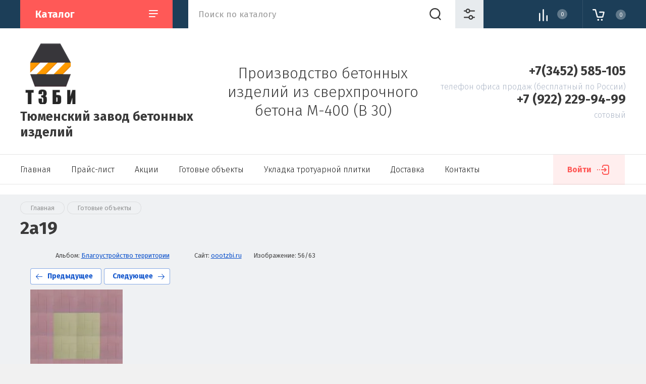

--- FILE ---
content_type: text/html; charset=utf-8
request_url: https://oootzbi.ru/gallery/photo/705024806
body_size: 10458
content:
		
	
	





	






<!doctype html>
<html lang="ru">

<head>
<meta charset="utf-8">
<meta name="robots" content="all"/>
<title>2а19</title>
<meta name="description" content="2а19">
<meta name="keywords" content="2а19">
<meta name="SKYPE_TOOLBAR" content="SKYPE_TOOLBAR_PARSER_COMPATIBLE">
<meta name="viewport" content="width=device-width, initial-scale=1.0, maximum-scale=1.0, user-scalable=no">
<meta name="format-detection" content="telephone=no">
<meta name='yandex-verification' content='5e07a5d70864d41c' />
<meta http-equiv="x-rim-auto-match" content="none">

<link rel="stylesheet" href="/g/libs/jqueryui/datepicker/css/jquery-ui.css">
<link rel="stylesheet" href="/g/libs/lightgallery/v1.2.19/lightgallery.css">


<link rel="stylesheet" href="/g/libs/remodal/css/remodal.css">
<link rel="stylesheet" href="/g/libs/remodal/css/remodal-default-theme.css">

<script src="/g/libs/jquery/1.10.2/jquery.min.js" charset="utf-8"></script>
<script src="/g/libs/jqueryui/datepicker/js/jquery-ui.min.js" charset="utf-8"></script>

<!-- Common js -->
	<link rel="stylesheet" href="/g/css/styles_articles_tpl.css">
<meta name="cmsmagazine" content="86368d8963b4f0f96b434aafa426cd49" />
<meta name="google-site-verification" content="HWOJbGT9VUpgnxxHXT8jKW-gOdlA1cXpcpoO3r6t0_s" />
<link rel="stylesheet" href="/g/libs/lightgallery-proxy-to-hs/lightgallery.proxy.to.hs.min.css" media="all" async>
<script src="/g/libs/lightgallery-proxy-to-hs/lightgallery.proxy.to.hs.stub.min.js"></script>
<script src="/g/libs/lightgallery-proxy-to-hs/lightgallery.proxy.to.hs.js" async></script>

            <!-- 46b9544ffa2e5e73c3c971fe2ede35a5 -->
            <script src='/shared/s3/js/lang/ru.js'></script>
            <script src='/shared/s3/js/common.min.js'></script>
        <link rel='stylesheet' type='text/css' href='/shared/s3/css/calendar.css' /><link rel="icon" href="/favicon.svg" type="image/svg+xml">

<!--s3_require-->
<link rel="stylesheet" href="/g/basestyle/1.0.1/gallery2/gallery2.css" type="text/css"/>
<link rel="stylesheet" href="/g/basestyle/1.0.1/user/user.css" type="text/css"/>
<link rel="stylesheet" href="/g/basestyle/1.0.1/gallery2/gallery2.blue.css" type="text/css"/>
<script type="text/javascript" src="/g/basestyle/1.0.1/gallery2/gallery2.js" async></script>
<link rel="stylesheet" href="/g/basestyle/1.0.1/user/user.blue.css" type="text/css"/>
<script type="text/javascript" src="/g/basestyle/1.0.1/user/user.js" async></script>
<!--/s3_require-->
<!-- Common js -->

			
		
		
		
			<link rel="stylesheet" type="text/css" href="/g/shop2v2/default/css/theme.less.css">		
			<script type="text/javascript" src="/g/printme.js"></script>
		<script type="text/javascript" src="/g/shop2v2/default/js/tpl.js"></script>
		<script type="text/javascript" src="/g/shop2v2/default/js/baron.min.js"></script>
		
			<script type="text/javascript" src="/g/shop2v2/default/js/shop2.2.js"></script>
		
	<script type="text/javascript">shop2.init({"productRefs": null,"apiHash": {"getSearchMatches":"a3c971eb6822dde325c7cbe3526e5ae6","getFolderCustomFields":"b7a993ece8412b546fde321cc29d846e","getProductListItem":"8a750e4c086cd555a4d908e447cfaae0","cartAddItem":"6bcf0db422ada9fff0c5a1d51a240312","cartRemoveItem":"5c000112f3f33e1a106d8ac0a639c6da","cartUpdate":"01b25e587d80ef486eed4ddad6f91c27","cartRemoveCoupon":"75c453eb40cf7932265359b55cb7f168","cartAddCoupon":"366fb3b48d9cc64eef271da38d1a75f4","deliveryCalc":"a4646e3f26e80f324158d8fed62aa601","printOrder":"048301b80d91d983a8665a1817f64485","cancelOrder":"cf7d314445ccb861b5bc5f0c88e2efab","cancelOrderNotify":"45a1cc3dd30b7cf06ba060a59e7ff6d9","repeatOrder":"2e16f502836913fab95827ab16a3e9e9","paymentMethods":"9ea46b0e83577d400a3124fbde3a9c9a","compare":"064815fc644d41eadb8126ebe42cfddc","getPromoProducts":"792cb4368fc0f4b263c1da990d01269a"},"hash": null,"verId": 251689,"mode": "photo","step": "","uri": "/magazin","IMAGES_DIR": "/d/","my": {"show_sections":false,"lazy_load_subpages":false,"price_fa_rouble":true,"buy_alias":"\u0412 \u043a\u043e\u0440\u0437\u0438\u043d\u0443","buy_mod":true,"buy_kind":true,"gr_site_menu_js":true,"gr_top_menu_new":true},"shop2_cart_order_payments": 1,"cf_margin_price_enabled": 0,"maps_yandex_key":"","maps_google_key":""});</script>
<style type="text/css">.product-item-thumb {width: 450px;}.product-item-thumb .product-image, .product-item-simple .product-image {height: 450px;width: 450px;}.product-item-thumb .product-amount .amount-title {width: 354px;}.product-item-thumb .product-price {width: 400px;}.shop2-product .product-side-l {width: 450px;}.shop2-product .product-image {height: 450px;width: 450px;}.shop2-product .product-thumbnails li {width: 140px;height: 140px;}</style>

<link href="https://fonts.googleapis.com/css?family=Fira+Sans:200,300,400,500,700,800&amp;subset=cyrillic,cyrillic-ext,latin-ext" rel="stylesheet">

<script src="/g/libs/jquery-match-height/0.7.2/jquery.matchHeight.min.js" charset="utf-8"></script>
<script src="/g/libs/jquery-formstyler/1.7.4/jquery.formstyler.min.js" charset="utf-8"></script>
<script src="/g/libs/nouislider/7.0.10/jquery.nouislider.all.min.js" charset="utf-8"></script>
<script src="/g/libs/jquery-responsive-tabs/1.5.1/jquery.responsivetabs.min.js"></script>
<script src="/g/libs/lightgallery/v1.2.19/lightgallery.js" charset="utf-8"></script>
<script src="/g/libs/jquery-bgdsize/jquery.bgdsize.js" charset="utf-8"></script>
<script src="/g/libs/jquery-slick/1.6.0/slick.min.js" charset="utf-8"></script>
<script src="/g/libs/remodal/js/remodal.js" charset="utf-8"></script>
<script src="/g/libs/flexmenu/1.4.2/flexmenu.min.js"></script>
<script src="/g/libs/jquery-columnizer/jquery.columnizer.min.js"></script>
<script src="/g/templates/shop2/2.79.2/js/animit.js"></script>
<script src="/g/templates/shop2/2.79.2/js/waslide.js"></script>

<script src="/g/templates/shop2/2.97.2/construction/js/s3.form.js" charset="utf-8"></script>

<link rel="stylesheet" href="/t/v692/images/css/content_style.scss.css">
<!-- Theme styles -->

	
		    <link rel="stylesheet" href="/g/templates/shop2/2.97.2/construction/css/themes/theme0/theme.scss.css">
	
<!-- Theme styles -->

<!-- Main js -->

	<script src="/g/templates/shop2/2.97.2/construction/js/shop_main.js" charset="utf-8"></script>

<!-- Main js -->
<link rel="stylesheet" href="/t/v692/images/css/s_style.scss.css">
<link rel="stylesheet" href="/g/templates/shop2/2.97.2/construction/css/global_styles.css">


<script src='/t/v692/images/js/local_scripts.js'></script>
</head><body class="site">
	
	<div class="mobile-nav">
		<div class="mobile-nav__inner">
			<span class="close-button"><span>Закрыть</span></span>
			<div class="mobile-nav__title">Каталог</div>
			<div class="mobile-nav__folders"></div>
			<div class="mobile-nav__menu"></div>
		</div>
	</div>

	<div class="site__wrapper remodal-bg">

		<header role="banner" class="site-header">
			<div class="site-header__fixed-bg"></div>
			<div class="site-header__nav">
				<div class="site-nav">
					
										
	        
    
    
    <ul class="site-nav__menu menu-default menu_nav_js ">
        
    								
									
                            
		                        
                     	    		    		            
                            <li  class="">
                    <a  href="/magazin" >Главная</a>
                        
                
    								
									
                            
		                                                </li>
                                                            
                     	    		    		            
                            <li  class="">
                    <a  href="/prays-list" >Прайс-лист</a>
                        
                
    								
									
                            
		                                                </li>
                                                            
                     	    		    		            
                            <li  class="">
                    <a  href="/aktsii" >Акции</a>
                        
                
    								
									
                            
		                                                </li>
                                                            
                     	    		    		            
                            <li  class=" opened active">
                    <a  href="/gallery" >Готовые объекты</a>
                        
                
    	    						
									
                            
		                                                </li>
                                                            
                     	    		    		            
                            <li  class=" has">
                    <a  href="/ukladka-trotuarnoy-plitki" >Укладка тротуарной плитки</a>
                        
                
    								
									
                            
		                                                <ul class="level-2">
                                        
                     	    		    		            
                            <li class="  ">
                    <a href="/informaciya-po-ukladke" >Информация по укладке</a>
                        
                
    								
									
                            
		                                                </li>
                                            </ul></li>
                                                            
                     	    		    		            
                            <li  class="">
                    <a  href="/dostavka" >Доставка</a>
                        
                
    								
									
                            
		                                                </li>
                                                            
                     	    		    		            
                            <li  class="">
                    <a  href="/address" >Контакты</a>
                        
                </li></ul>
    										
					<a class="site-nav__login" href="#login-form">Войти</a>
				</div>
			</div>
			<div class="site-header__top">
				<div class="site-header__top_inner">
					<div class="site-header__intro">
													<div class="site-header__logo">
																								<a href="https://oootzbi.ru">									<img src="/thumb/2/SCA6x8rRsnXrHfZK6tvftQ/120c120/d/st_logo.png" alt="logo" />
								</a>							</div>
																			<div class="site-header__name">
								<a href="https://oootzbi.ru">Тюменский завод бетонных изделий</a>							</div>
											</div>
											<div class="site-header__desc">
							Производство бетонных изделий из сверхпрочного бетона М-400 (В 30)
						</div>
																<div class="site-header__contacts">
							<a class="site-header__contacts-btn" href="#contacts">&nbsp;</a>
							<div class="header-phones">
																<div class="header-phones__item">
																			<div class="header-phones__phone">
											<div>
												<a href="tel:+7(3452) 585-105">+7(3452) 585-105</a>
											</div>
										</div>
																												<div class="header-phones__desc">телефон офиса продаж (бесплатный по России)</div>
																	</div>
																<div class="header-phones__item">
																			<div class="header-phones__phone">
											<div>
												<a href="tel:+7 (922) 229-94-99">+7 (922) 229-94-99</a>
											</div>
										</div>
																												<div class="header-phones__desc">сотовый</div>
																	</div>
															</div>
						</div>
									</div>
			</div>
			<div class="site-header__bottom">
				<div class="site-header__bottom_wrap">
					<div class="site-header__bottom_inner">
						<div class="site-header__bottom_left">
							<a href="#folders" class="catalog-btn">
								Каталог							</a>
							<span class="catalog-btn-mobile">&nbsp;</span>
						</div>
						<div class="site-header__bottom_mid">
							<nav class="site-search">
								<form action="/search" method="get">
									<input name="search" type="text" class="site-search__text" placeholder="Поиск по каталогу" />					
									<button class="site-search__btn">&nbsp;</button>
									<a href="#search-form" class="site-search__popup">&nbsp;</a>
								<re-captcha data-captcha="recaptcha"
     data-name="captcha"
     data-sitekey="6LddAuIZAAAAAAuuCT_s37EF11beyoreUVbJlVZM"
     data-lang="ru"
     data-rsize="invisible"
     data-type="image"
     data-theme="light"></re-captcha></form>
							</nav>
						</div>
						<div class="site-header__bottom_right">
							<a class="panel-cabinet" href="#login-form">Войти</a>
							<a href="/magazin/compare" class="shop-compare">
								<span>0</span>
							</a>
							<a class="panel-contacts-btn" href="#contacts"></a>
							<a href="#cart-popup" class="shop-cart not_active"><span>0</span></a>
						</div>
					</div>
				</div>
			</div>
		</header> <!-- .site-header -->

		<div class="site-container">
						
						
						
			
						
						
						
			
			
							<main role="main" class="site-main">
					<div class="site-main__inner">
					<div itemscope="" itemtype="http://schema.org/BreadcrumbList" class="site-path"><span itemscope="" itemprop="itemListElement" itemtype="http://schema.org/ListItem"><a itemprop="item" href="/"><span itemprop="name"><span>Главная</span></span><meta itemprop="position" content="1"></a></span> <span itemscope="" itemprop="itemListElement" itemtype="http://schema.org/ListItem"><a itemprop="item" href="/gallery"><span itemprop="name"><span>Готовые объекты</span></span><meta itemprop="position" content="2"></a></span></div>					
											<h1>2а19</h1>
						
														
	<script>
		$(document).ready(function() {
			var h1 = $('h1').text();
			$('.form-gal-name').val(h1);
		});
	</script>
	
	<div class="g-photo-bl">	<div class="g-page g-page-gallery2  g-page-gallery2--photo">

		
		
			<div class="gr-photo-wr"> <div class="g-panel g-panel--fill g-panel--no-rounded g-panel--fixed-top">
	<div class="g-gallery2-info ">
					<div class="g-gallery2-info__item">
				<div class="g-gallery2-info__item-label">Альбом:</div>
				<a href="/gallery?mode=album&album_id=243329501" class="g-gallery2-info__item-value">Благоустройство территории</a>
			</div>
				<div class="g-gallery2-info__item">
			<div class="g-gallery2-info__item-label">Сайт:</div>
			<a href="https://oootzbi.ru" class="g-gallery2-info__item-value">oootzbi.ru</a>

			<div class="g-gallery2-info__item-label">Изображение: 56/63</div>
		</div>
	</div>
</div>			</div>

			
										
										
			
			
			<a href="/gallery/photo/705024606" class="g-button g-button--invert g-button--arr-left">Предыдущее</a>
			<a href="/gallery/photo/705025006" class="g-button g-button--invert g-button--arr-right">Следующее</a>

			
			<div class="g-gallery2-preview ">
	<img src="/thumb/2/g4fBZ_fCqvGoYGl8riWDRw/800r600/d/2a19.jpg">
</div>

			
			<a href="/gallery/photo/705024606" class="g-gallery2-thumb g-gallery2-thumb--prev">
	<span class="g-gallery2-thumb__image"><img src="/thumb/2/dxpUc8VM_z-IfjiLTbsgbw/160r150/d/2a22.jpg"></span>
	<span class="g-link g-link--arr-left">Предыдущее</span>
</a>
			
			<a href="/gallery/photo/705025006" class="g-gallery2-thumb g-gallery2-thumb--next">
	<span class="g-gallery2-thumb__image"><img src="/thumb/2/Cmxe9f94ChAaTJIJTC_yDQ/160r150/d/3a1.jpg"></span>
	<span class="g-link g-link--arr-right">Следующее</span>
</a>
			
			<div class="g-line"><a href="/gallery?mode=album&album_id=243329501" class="g-button g-button--invert">Вернуться в галерею</a></div>

		
			</div>
</div>
	<div class="form_gallery"><div class="tpl-anketa" data-api-url="/-/x-api/v1/public/?method=form/postform&param[form_id]=26814101" data-api-type="form">
	<div class="title">Форма-карточка фотогалереи</div>			<form method="post" action="/gallery">
		<input type="hidden" name="params[placeholdered_fields]" value="" />
		<input type="hidden" name="form_id" value="26814101">
		<input type="hidden" name="tpl" value="db:form.minimal.tpl">
									        <div class="tpl-field type-text">
	          <div class="field-title">Наименование товара:</div>	          	          <div class="field-value">
	          		            	<input type="text" size="30" maxlength="100" value="" name="d[0]" class="form-gal-name" />
	            	            	          </div>
	        </div>
	        						        <div class="tpl-field type-text">
	          <div class="field-title">Ваше имя:</div>	          	          <div class="field-value">
	          		            	<input type="text" size="30" maxlength="300" value="" name="d[1]"  />
	            	            	          </div>
	        </div>
	        						        <div class="tpl-field type-text field-required">
	          <div class="field-title">Ваш номер телефона или e-mail: <span class="field-required-mark">*</span></div>	          	          <div class="field-value">
	          		            	<input type="text" size="30" maxlength="300" value="" name="d[2]"  />
	            	            	          </div>
	        </div>
	        						        <div class="tpl-field type-textarea">
	          <div class="field-title">Ваше сообщение:</div>	          	          <div class="field-value">
	          		            	<textarea cols="50" rows="7" name="d[3]"></textarea>
	            	            	          </div>
	        </div>
	        		
		
		<div class="tpl-field tpl-field-button">
			<button type="submit" class="tpl-form-button">Отправить</button>
		</div>

		<re-captcha data-captcha="recaptcha"
     data-name="captcha"
     data-sitekey="6LddAuIZAAAAAAuuCT_s37EF11beyoreUVbJlVZM"
     data-lang="ru"
     data-rsize="invisible"
     data-type="image"
     data-theme="light"></re-captcha></form>
					</div>
</div>
		
						
					</div>
				</main> <!-- .site-main -->
			
		</div>

		<footer role="contentinfo" class="site-footer">
			
			<div class="site-footer__top">
				<div class="site-footer__top_in">
					
					
											<div class="footer-form">
							<div class="footer-form__inner">
								<div class="footer-form__left">
									<div class="footer-form__title">Подпишитесь!</div>
									<div class="footer-form__desc">Будьте в курсе акций и новинок нашего магазина!</div>
								</div>
								<div class="footer-form__right">
									<div class="tpl-anketa" data-api-url="/-/x-api/v1/public/?method=form/postform&param[form_id]=26815301&param[tpl]=global:form-minimal.2.2.97.tpl" data-api-type="form">
		<div class="tpl-anketa-title">Подписка на рассылку</div>		<form method="post" action="/gallery" data-s3-anketa-id="26815301">
		<input type="hidden" name="form_id" value="26815301">
		<input type="hidden" name="tpl" value="global:form-minimal.2.2.97.tpl">
		<input type="hidden" name="placeholdered_fields" value="1">
		<div class="form-fields one_field">
											        <div class="tpl-field type-email field-required">
		          		          <div class="field-value">
		          			            			            	<input required  data-validator="email" type="email" size="30" maxlength="100" value="" name="d[0]" placeholder="E-mail *" />
		            		            		          </div>
		        </div>
		        									        <div class="tpl-field type-checkbox field-required">
		          		          <div class="field-value">
		          													<ul>
															<li>
									<input required id="26815301-checkbox1" type="checkbox" value="Да" name="d[1]" />
									<label for="26815301-checkbox1">Я согласен(на) на обработку моих персональных данных. <a href="/users/agreement" target="_blank">Подробнее</a></label>
									</li>
													</ul>
							            		          </div>
		        </div>
		        						
										
			<div class="tpl-field tpl-field-button">
				<button type="submit" class="tpl-form-button"><span>Подписаться</span></button>
			</div>
			
				</div>
	<re-captcha data-captcha="recaptcha"
     data-name="captcha"
     data-sitekey="6LddAuIZAAAAAAuuCT_s37EF11beyoreUVbJlVZM"
     data-lang="ru"
     data-rsize="invisible"
     data-type="image"
     data-theme="light"></re-captcha></form>
		
	</div>
								</div>
							</div>
						</div>
										

					<div class="footer-info">
						<div class="footer-info__nav">
															<ul class="menu-default footer-menu"><li><a href="/" >Главная</a></li><li><a href="/prays-list" >Прайс-лист</a></li><li><a href="/aktsii" >Акции</a></li></ul><ul class="menu-default footer-menu"><li class="opened active"><a href="/gallery" >Готовые объекты</a></li><li><a href="/ukladka-trotuarnoy-plitki" >Укладка тротуарной плитки</a><ul class="level-2"><li><a href="/informaciya-po-ukladke" >Информация по укладке</a></li></ul></li></ul><ul class="menu-default footer-menu"><li><a href="/dostavka" >Доставка</a></li><li><a href="/address" >Контакты</a></li></ul>														<div class="footer-intro">
																	<div class="footer-intro__name"><a href="/">Тюменский завод бетонных изделий</a></div>
																<div class="footer-intro__copy">
															            						            						            						            Copyright © 2009-2022
								</div>
							</div>
						</div>
						
						
													<div class="footer-info__contacts">
																	<div class="footer-info__contacts_title">Контакты</div>
																								
																	<div class="footer-phones">
																				<div class="footer-phones__item">
																							<div class="footer-phones__phone">
													<div><a href="tel:+7(3452) 585-105">+7(3452) 585-105</a></div>
												</div>
																																		<div class="footer-phones__desc">телефон офиса продаж (бесплатный по России)</div>
																					</div>
																				<div class="footer-phones__item">
																							<div class="footer-phones__phone">
													<div><a href="tel:+7 (922) 229-94-99">+7 (922) 229-94-99</a></div>
												</div>
																																		<div class="footer-phones__desc">сотовый</div>
																					</div>
																			</div>
																									<div class="footer-address">
										625000, г. Тюмень, ул. Щербакова 170
									</div>
									
									
							</div>
												
						
					</div>

				</div>
			</div>
			<div class="site-footer__bottom">
				<div class="site-footer__bottom_in">
					<div class="site-counters">
						<!-- Yandex.Metrika counter -->
<script type="text/javascript" >
   (function(m,e,t,r,i,k,a){m[i]=m[i]||function(){(m[i].a=m[i].a||[]).push(arguments)};
   m[i].l=1*new Date();
   for (var j = 0; j < document.scripts.length; j++) {if (document.scripts[j].src === r) { return; }}
   k=e.createElement(t),a=e.getElementsByTagName(t)[0],k.async=1,k.src=r,a.parentNode.insertBefore(k,a)})
   (window, document, "script", "https://mc.yandex.ru/metrika/tag.js", "ym");

   ym(97668778, "init", {
        clickmap:true,
        trackLinks:true,
        accurateTrackBounce:true,
        webvisor:true
   });
</script>
<noscript><div><img src="https://mc.yandex.ru/watch/97668778" style="position:absolute; left:-9999px;" alt="" /></div></noscript>
<!-- /Yandex.Metrika counter -->

<br><br>

<!--LiveInternet counter--><script type="text/javascript"><!--
document.write("<a href='https://www.liveinternet.ru/click' "+
"target=_blank><img src='//counter.yadro.ru/hit?t14.15;r"+
escape(document.referrer)+((typeof(screen)=="undefined")?"":
";s"+screen.width+"*"+screen.height+"*"+(screen.colorDepth?
screen.colorDepth:screen.pixelDepth))+";u"+escape(document.URL)+
";"+Math.random()+
"' alt='' title='LiveInternet: показано число просмотров за 24"+
" часа, посетителей за 24 часа и за сегодня' "+
"border='0' width='88' height='31'><\/a>")
//--></script><!--/LiveInternet-->



<!-- begin of Top100 code -->

<script id="top100Counter" type="text/javascript" src="https://counter.rambler.ru/top100.jcn?2759410"></script>
<noscript>
<a href="https://top100.rambler.ru/navi/2759410/">
<img src="https://counter.rambler.ru/top100.cnt?2759410" alt="Rambler's Top100" border="0" />
</a>

</noscript>
<!-- end of Top100 code -->
<!--__INFO2026-01-19 01:03:38INFO__-->

					</div>
											<div class="site-copyright">
							<span style='font-size:14px;' class='copyright'><!--noindex-->Создание, <span style="text-decoration:underline; cursor: pointer;" onclick="javascript:window.open('https://megagr'+'oup.ru/?utm_referrer='+location.hostname)" class="copyright">разработка сайта</span> — студия Мегагрупп.ру.<!--/noindex--></span>
						</div>
									</div>
			</div>

		</footer> <!-- .site-footer -->
	</div>
	
	
	<div class="remodal" data-remodal-id="login-form" role="dialog">
		<button data-remodal-action="close" class="close-button"><span>Закрыть</span></button>
		<div class="shop2-block login-form ">
	<div class="block-title">
		Кабинет
	</div>
	<div class="block-body">
		
			<form method="post" action="/users">
				<input type="hidden" name="mode" value="login" />

				<div class="row login tpl-field">
					<input placeholder="Логин" type="text" name="login" id="login" tabindex="1" value="" />
				</div>
				<div class="row tpl-field">
					<input placeholder="Пароль" type="password" name="password" id="password" tabindex="2" value="" />
				</div>

				<div class="login-btns">
					<div class="login-btns__enter">
						<button type="submit" class="btn-style" tabindex="3">Войти</button>
					</div>
					<div class="login-btns__in">
						<a href="/users/forgot_password" class="forgot">Забыли пароль?</a><br/>
						<a href="/users/register" class="register">Регистрация</a>
					</div>
				</div>
			<re-captcha data-captcha="recaptcha"
     data-name="captcha"
     data-sitekey="6LddAuIZAAAAAAuuCT_s37EF11beyoreUVbJlVZM"
     data-lang="ru"
     data-rsize="invisible"
     data-type="image"
     data-theme="light"></re-captcha></form>
			
							<div class="g-auth__row g-auth__social-min">
										



				
						<div class="g-form-field__title"><b>Также Вы можете войти через:</b></div>
			<div class="g-social">
																												<div class="g-social__row">
								<a href="/users/hauth/start/vkontakte?return_url=/gallery/photo/705024806" class="g-social__item g-social__item--vk-large" rel="nofollow">Vkontakte</a>
							</div>
																
			</div>
			
		
	
			<div class="g-auth__personal-note">
									
			
			 

												Я выражаю <a href="/users?mode=agreement" target="_blank">согласие на передачу и обработку персональных данных</a> в соответствии с <a href="/users?mode=policy" target="_blank">политикой конфиденциальности</a>
				
					</div>
					</div>
			
		
	</div>
</div>	</div>
	
	
			<div class="remodal" data-remodal-id="folders" role="dialog">
			<button data-remodal-action="close" class="close-button"><span>Закрыть</span></button>
			<div class="top-folders">
				<div class="top-folders__title">Каталог</div>
				<ul class="top-folders__list menu-default">
									         				         				         				         				    				         				              				              				                   <li class="firstlevel"><a href="/trotuarnaya-plitka"><span>Тротуарная плитка</span></a>
				              				         				         				         				         				    				         				              				                   				                        </li>
				                        				                   				              				              				                   <li class="firstlevel"><a href="/bruschatka-trotuarnaya"><span>Брусчатка</span></a>
				              				         				         				         				         				    				         				              				                   				                        </li>
				                        				                   				              				              				                   <li class="firstlevel"><a href="/bordyur-zhbi"><span>Бордюры и сливы</span></a>
				              				         				         				         				         				    				    				    </li>
				</ul>
			</div>
		</div>
	

	<div class="remodal" data-remodal-id="search-form" role="dialog">
		<button data-remodal-action="close" class="close-button"><span>Закрыть</span></button>
			
	
<div class="shop2-block search-form ">
	<div class="search-title">Найти</div>
	<div class="search-rows">
		<form action="/magazin/search" enctype="multipart/form-data">
			<input type="hidden" name="sort_by" value=""/>
			
							<div class="row">
					<label class="row-title" for="shop2-name">Поиск по магазину:</label>
					<div class="row-body gr-style">
						<input type="text" name="s[name]" size="20" id="shop2-name" value="" />
					</div>
				</div>
			
							<div class="row">
					<div class="row-title">Цена (руб.):</div>
					<div class="row-body gr-style">
						<label class="input-from">
							<input name="s[price][min]" type="text" size="5" class="small" value="" />
						</label>
						<label class="input-to">
							<input name="s[price][max]" type="text" size="5" class="small" value="" />
						</label>
					</div>
				</div>
			
							<div class="row">
					<label class="row-title" for="shop2-article">Артикул:</label>
					<div class="row-body gr-style">
						<input type="text" name="s[article]" id="shop2-article" value="" />
					</div>
				</div>
			
							<div class="row">
					<label class="row-title" for="shop2-text">Текст:</label>
					<div class="row-body gr-style">
						<input type="text" name="search_text" size="20" id="shop2-text"  value="" />
					</div>
				</div>
			
			
							<div class="row">
					<div class="row-title">Выберите категорию:</div>
					<div class="row-body gr-style">
						<select name="s[folder_id]" id="s[folder_id]">
							<option value="">Все</option>
																																							<option value="243336301" >
										 Тротуарная плитка
									</option>
																																<option value="243336501" >
										 Брусчатка
									</option>
																																<option value="243336701" >
										 Бордюры и сливы
									</option>
																					</select>
					</div>
				</div>

				<div id="shop2_search_custom_fields"></div>
						
						
							<div class="row">
					<div class="row-title">Производитель:</div>
					<div class="row-body gr-style">
						<select name="s[vendor_id]">
							<option value="">Все</option>          
															<option value="157603113" >Викинг</option>
													</select>
					</div>
				</div>
			
						
			

							<div class="row">
					<div class="row-title">Результатов на странице:</div>
					<div class="row-body gr-style">
						<select name="s[products_per_page]">
																														<option value="5">5</option>
																							<option value="20">20</option>
																							<option value="35">35</option>
																							<option value="50" selected="selected">50</option>
																							<option value="65">65</option>
																							<option value="80">80</option>
																							<option value="95">95</option>
													</select>
					</div>
				</div>
			
			<div class="row-btn">
				<button type="submit" class="search-btn btn-style">Показать</button>
			</div>
		<re-captcha data-captcha="recaptcha"
     data-name="captcha"
     data-sitekey="6LddAuIZAAAAAAuuCT_s37EF11beyoreUVbJlVZM"
     data-lang="ru"
     data-rsize="invisible"
     data-type="image"
     data-theme="light"></re-captcha></form>
	</div>
</div><!-- Search Form -->	</div>
	
	
			<div class="remodal" data-remodal-id="contacts" role="dialog">
			<button data-remodal-action="close" class="close-button"><span>Закрыть</span></button>
			<div class="popup-contacts">
									<div class="popup-contacts__title">Контакты</div>
													<div class="popup-phones">
												<div class="popup-phones__item">
															<div class="popup-phones__phone"><a href="tel:">телефон офиса продаж (бесплатный по России)</a></div>
																				</div>
												<div class="popup-phones__item">
															<div class="popup-phones__phone"><a href="tel:">сотовый</a></div>
																				</div>
											</div>
													<div class="popup-address">
						625000, г. Тюмень, ул. Щербакова 170
					</div>
											</div>
		</div>
		
	
		
	<div class="remodal" data-remodal-id="cart-popup" role="dialog">
		<button data-remodal-action="close" class="close-button"><span>Закрыть</span></button>
		<div class="cart_popup_block">
			<div id="shop2-cart-preview">
		<div class="cart_items_wr">
		<div class="cart_items_block"></div>
		<div class="cart_items_in">
						<div class="cart_options">
				<div class="cart-price">Корзина пуста</div>
			</div>
					</div>
	</div>
</div><!-- Cart Preview -->		</div>
	</div>
	
	
		<style>
			@media screen and (min-width: 1024px) and (max-width: 1360px) {
				.filter-block {
					padding: 0;
				}
			}
			
			.site-footer__bottom_in {
				display: flex;
				align-items: center;
				justify-content: space-between;
			}
			
			.site-counters {
				max-width: 50%;
			}
			
			@media screen and (max-width: 767px) {
				.site-footer__bottom_in {
					flex-direction: column;
				}
				
				.site-counters {
					margin-bottom: 15px;
					max-width: 100%;
				}
			}
		</style>
	
	

<!-- assets.bottom -->
<!-- </noscript></script></style> -->
<script src="/my/s3/js/site.min.js?1768462484" ></script>
<script src="/my/s3/js/site/defender.min.js?1768462484" ></script>
<script >/*<![CDATA[*/
var megacounter_key="84836301346e1095a451aebf38b8578a";
(function(d){
    var s = d.createElement("script");
    s.src = "//counter.megagroup.ru/loader.js?"+new Date().getTime();
    s.async = true;
    d.getElementsByTagName("head")[0].appendChild(s);
})(document);
/*]]>*/</script>
<script >/*<![CDATA[*/
$ite.start({"sid":250879,"vid":251689,"aid":17240,"stid":4,"cp":21,"active":true,"domain":"oootzbi.ru","lang":"ru","trusted":false,"debug":false,"captcha":3,"onetap":[{"provider":"vkontakte","provider_id":"51980205","code_verifier":"NMYRTT2YYU3NUWhNW3TzEAljOTM1AAONjJ23hJDlO5m"}]});
/*]]>*/</script>
<!-- /assets.bottom -->
</body>
<!-- ID -->
</html>

--- FILE ---
content_type: text/css
request_url: https://oootzbi.ru/t/v692/images/css/content_style.scss.css
body_size: 6618
content:
@charset "utf-8";
/* CSS Document */
/* v.t */
@font-face {
  font-family: 'PTSansRegular';
  src: url('/d/251689/t/images/pt_sans-web-regular-webfont.eot');
  src: local('&#x263a;'), url('/d/251689/t/images/pt_sans-web-regular-webfont.woff') format('woff'), url('/d/251689/t/images/pt_sans-web-regular-webfont.ttf') format('truetype'), url('/d/251689/t/images/pt_sans-web-regular-webfont.svg#PTSansRegular') format('svg');
  font-weight: normal;
  font-style: normal; }
/* Table -----------------------------------------------------------------------------------------------------------------*/
table.table0 td p, table.table1 td p, table.table2 td p {
  padding: 0;
  margin: 0;
  text-indent: 0; }

table.table0 {
  border-collapse: collapse; }

table.table0 td {
  padding: 5px;
  border: none; }

table.table0 td span {
  font-weight: bold;
  color: #0361aa; }

table.table1 {
  border-collapse: collapse; }

table.table1 tr:hover {
  background: #fcfef9; }

table.table1 td {
  padding: 5px;
  border: 1px solid #91949a; }

table.table2 {
  border-collapse: collapse; }

table.table2 tr:hover {
  background: #fcfef9; }

table.table2 td {
  padding: 5px;
  border: 1px solid #91949a; }

table.table2 th {
  padding: 8px 5px;
  border: 1px solid #fff;
  background-color: #749f29;
  color: #fff;
  text-align: left; }

table.table3 {
  border-collapse: collapse; }

table.table3 tr:hover {
  background: none; }

table.table3 td {
  padding: 5px;
  border: 1px solid #dedede;
  background: none;
  color: #fff; }
/* GALLERY */
table.gallery {
  border-spacing: 10px;
  border-collapse: separate; }

table.gallery td {
  background-color: #c2c2c2;
  text-align: center;
  padding: 15px; }
/*159*/
.zag2, .z2 {
  font: normal 18px 'Fira Sans', sans-serif;
  padding: 0;
  margin: 0 0 15px 0;
  font-weight: 700; }

.zag3, .z3 {
  font: normal 16px 'Fira Sans', sans-serif;
  color: #0361aa;
  padding: 0;
  margin: 0 0 15px 0; }

.zagf {
  font: bold 13px 'Fira Sans', sans-serif;
  color: #0361aa;
  padding: 0;
  margin: 0 0 15px 0;
  text-align: center; }

.b {
  font-weight: bold; }

.kont {
  background: none repeat scroll 0 0 #f4f4f4;
  border: 3px solid white;
  border-radius: 8px;
  box-shadow: 0 0 2px #999;
  color: #0361aa;
  font-family: 'Fira Sans', sans-serif;
  font-size: 16px;
  font-weight: 500;
  height: auto;
  margin-bottom: 30px;
  margin-left: auto;
  margin-right: auto;
  padding: 20px 13px 15px;
  position: relative;
  text-align: center;
  max-width: 420px; }

.kont span {
  font-weight: 700;
  font-size: 24px; }

.prod_block, .prod_block2 {
  margin: 0 auto;
  text-align: center;
  width: 100%; }

.prod_block div, .prod_block2 div {
  display: inline-block;
  margin: 5px;
  text-align: center; }

.prod_block div img {
  border: 3px solid #fff !important;
  box-shadow: 0 0 6px #959595;
  margin-bottom: 5px;
  margin-top: 10px; }

.prod_block div span, .prod_block2 div span {
  color: #0361aa;
  font-family: ptsansregular, Arial, Tahoma, Geneva, sans-serif; }

.first_button {
  background: -moz-linear-gradient(center top, #ededed 5%, #cfcfcf 100%) repeat scroll 0 0 #ededed;
  background-image: -webkit-linear-gradient(center top, #ededed 5%, #cfcfcf 100%) repeat scroll 0 0 #ededed;
  background: -khtml-linear-gradient(center top, #ededed 5%, #cfcfcf 100%) repeat scroll 0 0 #ededed;
  background: -o-linear-gradient(center top, #ededed 5%, #cfcfcf 100%) repeat scroll 0 0 #ededed;
  background: -webkit-gradient(linear, left top, left bottom, color-stop(0%, #ededed), color-stop(100%, #cfcfcf));
  /* Chrome 10+, Safari 5.1+ */
  border: 1px solid #dcdcdc !important;
  border-radius: 3px 3px 3px 3px;
  box-shadow: 0 1px 0 0 #fff inset, 0 2px 2px 0 #aaa;
  color: #777;
  cursor: pointer;
  display: inline-block;
  font-family: Roboto, sans-serif;
  font-size: 17px !important;
  box-sizing: unset !important;
  font-weight: bold;
  padding: 6px 13px 7px 11px;
  text-align: center;
  text-decoration: none;
  text-shadow: 1px 1px 0 #fff;
  margin: 5px 5px;
  width: 260px; }

.first_button:hover {
  background: -moz-linear-gradient(center top, #cfcfcf 5%, #ededed 100%) repeat scroll 0 0 #cfcfcf;
  background-image: -webkit-linear-gradient(center top, #cfcfcf 5%, #ededed 100%) repeat scroll 0 0 #cfcfcf;
  background: -khtml-linear-gradient(center top, #cfcfcf 5%, #ededed 100%) repeat scroll 0 0 #cfcfcf;
  background: -o-linear-gradient(center top, #cfcfcf 5%, #ededed 100%) repeat scroll 0 0 #cfcfcf;
  background: -webkit-gradient(linear, left top, left bottom, color-stop(5%, #cfcfcf), color-stop(100%, #ededed));
  /* Chrome 10+, Safari 5.1+ */
  color: #777;
  text-decoration: none; }

.first_button:active {
  background: -moz-linear-gradient(center top, #cfcfcf 5%, #ededed 100%) repeat scroll 0 0 transparent;
  background-image: -webkit-linear-gradient(center top, #cfcfcf 5%, #ededed 100%) repeat scroll 0 0 #cfcfcf;
  background: -khtml-linear-gradient(center top, #cfcfcf 5%, #ededed 100%) repeat scroll 0 0 #cfcfcf;
  background: -o-linear-gradient(center top, #cfcfcf 5%, #ededed 100%) repeat scroll 0 0 #cfcfcf;
  background: -webkit-gradient(linear, left top, left bottom, color-stop(5%, #cfcfcf), color-stop(100%, #ededed));
  /* Chrome 10+, Safari 5.1+ */
  box-shadow: 0 1px 0 0 #fff inset, 0 1px 1px 0 #aaa;
  position: relative;
  top: 1px; }

.chief {
  text-align: center; }

.chief a {
  line-height: 3.1; }

.ram {
  background: none repeat scroll 0 0 #f4f4f4;
  border: 3px solid white;
  border-radius: 8px;
  box-shadow: 0 0 2px #999;
  margin: 10px auto;
  padding: 25px 20px;
  width: 550px; }

.price1 a {
  background: rgba(0, 0, 0, 0) url("../tmn_o_l.png") no-repeat scroll 0 0;
  border: 1px solid rgba(173, 181, 169, 1);
  border-radius: 3px;
  width: 170px;
  display: inline-block;
  font-size: 18px;
  padding: 5px 10px 1px;
  text-align: center;
  text-decoration: none;
  color: #fff; }

.price1 a:hover {
  background: #8bb231 none repeat scroll 0 0;
  border: 1px solid rgba(158, 94, 94, 0.38); }

.center {
  text-align: center; }

.zag {
  width: 100%;
  font-size: 17px;
  text-align: center; }

.text_bl {
  width: 48%;
  float: left; }

.frm_bl {
  padding: 15px 15px 10px 20px;
  border: 1px solid #fff;
  background: #dedede;
  font-size: 15px;
  margin: 1px 1px 1px 1px;
  border-radius: 5px; }

.frm_bl .tpl-field {
  margin: 0 0 9px; }

.frm_bl input[type=text], .frm_bl textarea {
  width: 250px; }

.frm_bl input[name=_cn] {
  width: 60px; }

.map_bl {
  margin: 15px auto;
  width: 48%;
  float: right; }

.drop-shadow_N {
  background: none repeat scroll 0 0 #f4f4f4;
  padding: 1px 55px 30px 55px;
  border: 1px solid rgba(169, 169, 169, 0.15);
  border-radius: 3px;
  width: 90%;
  font-size: 16px; }

.f_but {
  color: #fff;
  cursor: pointer;
  text-shadow: 0 1px 1px #555;
  padding: 4px 8px;
  background-image: -moz-linear-gradient(center top, #aedf3b, #64ab38);
  background-image: -o-linear-gradient(center top, #aedf3b, #64ab38);
  background-image: -webkit-gradient(linear, left top, left bottom, from(#aedf3b), to(#64ab38));
  background-image: -webkit-linear-gradient(center top, #aedf3b, #64ab38);
  border: 1px solid #fff;
  box-shadow: 2px 2px 1px 1px rgba(97, 89, 89, 0.35), 1px 7px 10px 1px rgba(241, 241, 241, 0.25) inset;
  border-radius: 3px;
  font-size: 17px;
  padding: 7px 15px; }

.f_but:hover {
  background: #8fc400; }

.maps {
  border: 1px solid #fff;
  box-shadow: 0 1px 4px rgba(0, 0, 0, 0.34), 0 0 40px rgba(0, 0, 0, 0.07) inset;
  padding: 5px;
  background: #dedede;
  border-radius: 3px; }

.printonly {
  display: none; }

.button1 {
  border: 1px solid #fff;
  padding: 3px 5px;
  background: #d8d8d8;
  box-shadow: 2px 2px 1px 1px rgba(97, 89, 89, 0.1), 1px 7px 10px 1px rgba(241, 241, 241, 0.25) inset;
  width: 180px;
  border-radius: 3px;
  text-align: center;
  margin: 20px 1px 1px 5px; }

.button1:hover {
  background: #cbd1d4; }

.vazno {
  color: #054f75;
  font-weight: bold;
  font-size: 18px; }

.bold {
  font-weight: bold; }

.normal {
  font-weight: normal; }

ul.spisok {
  vertical-align: top;
  margin: 10px 5px 10px -10px; }

ul.spisok li {
  background: url("../spisok.png") no-repeat scroll left -2px / 20px rgba(0, 0, 0, 0);
  list-style-type: none;
  padding: 0px 0px 3px 30px;
  margin: 5px 1px 5px -20px; }

.ram-zagol {
  background: linear-gradient(to right, rgba(183, 187, 180, 0.26) 0%, rgba(255, 255, 255, 0) 100%);
  box-shadow: 6px -5px 20px -10px rgba(28, 50, 73, 0.28), 0 1px 4px rgba(0, 0, 0, 0), 0 0 40px rgba(134, 158, 177, 0.02) inset;
  border: 1px solid rgba(155, 162, 173, 0.56);
  padding: 10px 20px;
  border-radius: 10px 10px 0 0;
  margin: 20px auto 0;
  height: 25px;
  width: 80%;
  font-size: 18px;
  font-family: trebuchet MS, sans-serif; }

.ram_del {
  margin: 0 auto 0;
  box-shadow: 0 0 8px rgba(210, 210, 210, 0), 0 0 15px #f1f1f1 inset;
  border-radius: 0 0 10px 10px;
  border: 1px solid rgba(155, 162, 173, 0.56);
  padding: 10px 20px;
  width: 80%;
  font-size: 16px; }

.ramka {
  background: rgba(241, 239, 239, 0.74);
  padding: 5px 10px 7px 30px;
  margin: 20px auto;
  border: 2px solid #e5e5e5;
  -moz-border-radius: 5px;
  -webkit-border-radius: 5px;
  -khtml-border-radius: 5px;
  -o-border-radius: 5px;
  border-radius: 5px;
  width: 680px;
  font-size: 15px; }

.new_table_pr, .new_table {
  border-collapse: collapse;
  box-shadow: 0 2px 5px #c5c5c5;
  font-family: PTSansRegular, Tahoma, Georgia, sans-serif !important;
  margin: 0 auto;
  width: 100%; }
/*ячейка таблицы*/
.new_table_pr td, .new_table td {
  border: 1px solid #c9c9c9;
  font-size: 15px;
  padding: 6px 10px;
  text-align: center; }
/*свойства для последнего столбца таблицы*/
.new_table_pr td:last-child {
  text-align: center;
  font-weight: bold; }

.new_table td:last-child {
  text-align: center; }
/*свойства для четных строчек таблицы*/
.new_table_pr tr:nth-child(even) {
  background: #fff; }

.new_table tr:nth-child(even) {
  background: #fff; }
/*свойства для НЕчетных строчек таблицы*/
.new_table_pr tr:nth-child(odd) {
  background: rgba(247, 247, 247, 0.67); }

.new_table tr:nth-child(odd) {
  background: #efefef; }

.new_table_pr td:nth-child(5) {
  font-weight: bold; }
/*заголовок*/
table.new_table_pr th, .new_table th {
  background: none repeat scroll 0 0 #d2d2d2;
  border-color: #f5f5f5 #e0e0e0 #b6b6b6;
  border-image: none;
  border-style: solid;
  border-width: 1px;
  box-shadow: 0 1px 2px 1px #e9e9e9, 0 0 0 1px #fff inset;
  color: #5e5e5e;
  font-size: 15px;
  font-weight: bold;
  padding: 12px 10px 9px; }
/*выделение жирным последнего столбца*/
.new_table_pr td:last-child {
  font-weight: bold; }

.img_ram {
  border: 3px solid #fff !important;
  box-shadow: 0 0 3px #848484;
  margin: 4px; }

.block_cont {
  margin: 25px auto;
  max-width: 1200px; }

.block_cont ul {
  text-align: center;
  padding-left: 0; }

.block_cont ul li {
  display: inline-block;
  margin: 7px 1px 1px 1px;
  position: relative;
  text-align: center;
  min-width: 203px; }

.block_cont ul li span {
  background: #f5f5f5 none repeat scroll 0 0;
  border-bottom: 1px solid #fff;
  display: block;
  position: absolute;
  text-shadow: 1px 1px 0 #fff;
  top: 114px;
  height: 32px;
  width: 100%;
  padding-top: 4px;
  padding-bottom: 2px; }

.block_cont ul li:hover span {
  background: #fff none repeat scroll 0 0;
  opacity: 1; }

.phone-block {
  background: #f2f2f2 none repeat scroll 0 0;
  border: 4px solid #fff;
  border-radius: 3px;
  box-shadow: 0 0 3px #ddd;
  font-size: 18px;
  margin: 5px auto;
  max-width: 750px;
  padding: 10px;
  text-align: center; }

.phone-block span {
  font-size: 22px;
  font-weight: bold; }

.img-border {
  border: 3px solid #fff !important;
  border-radius: 4px;
  box-shadow: 0 0 3px #a7a7a7;
  margin: 0 3px; }

.ram-zagol {
  background: linear-gradient(to right, rgba(183, 187, 180, 0.26) 0%, rgba(255, 255, 255, 0) 100%);
  box-shadow: 6px -5px 20px -10px rgba(28, 50, 73, 0.28), 0 1px 4px rgba(0, 0, 0, 0), 0 0 40px rgba(134, 158, 177, 0.02) inset;
  border: 1px solid rgba(155, 162, 173, 0.56);
  padding: 10px 20px;
  border-radius: 10px 10px 0 0;
  margin: 20px auto 0;
  height: 25px;
  width: 80%;
  font-size: 18px;
  font-family: 'Fira Sans', sans-serif; }

.ram_del {
  margin: 0 auto 0;
  box-shadow: 0 0 8px rgba(210, 210, 210, 0), 0 0 15px #f1f1f1 inset;
  border-radius: 0 0 10px 10px;
  border: 1px solid rgba(155, 162, 173, 0.56);
  padding: 10px 20px;
  width: 80%;
  font-size: 16px; }
/* Gal-styles -----------------------------------------------------------------------------------------------------------------*/
.g-gallery2-album-list {
  width: 775px; }

.gr-photo-wr .g-panel--fixed-top {
  position: static;
  background: none !important; }

.g-photo-bl .g-page-gallery2--photo {
  margin: 6px 20px 20px 20px !important; }

.form_gallery {
  background: #f8f8f8 none repeat scroll 0 0;
  border: 5px solid #fff;
  border-radius: 3px;
  box-shadow: 0 0 3px #b7b7b7, 0 0 15px #e1e1e1 inset;
  margin: 20px 15px 70px;
  padding: 20px;
  width: 50%; }

.form_gallery .title {
  display: none; }

.form_gallery .tpl-field {
  margin: 0 0 15px; }

.form_gallery .type-text input[type="text"] {
  width: 100%;
  box-sizing: border-box; }

.form_gallery .tpl-field .field-title {
  font-weight: bold;
  margin: 0 0 5px; }

.form_gallery .tpl-field textarea {
  width: 100%;
  box-sizing: border-box; }

.form_gallery span.field-required-mark {
  color: red; }

.first_block {
  background: #fff none repeat scroll 0 0;
  border: 4px solid #fff;
  float: left;
  font-size: 0;
  height: 100%;
  margin-left: 20px;
  overflow: hidden;
  text-align: center;
  max-width: 38%; }

.first_block img {
  width: 96%; }

.second_block {
  float: right;
  width: 56%; }

body .decor-darant-tit3, body .decor-cont-tit3 {
  color: #617d42 !important;
  text-align: center !important; }

body .keymoments__title {
  color: #506736 !important;
  background: #f3f3f3 !important; }

body .keymoments__body {
  border: 1px solid #e6e6e6 !important; }

ul.spisok_2 {
  vertical-align: top;
  margin: 10px 5px 10px -10px; }

ul.spisok_2 li {
  background: url("../spisok_2.png") no-repeat scroll left -2px / 20px rgba(0, 0, 0, 0);
  list-style-type: none;
  padding: 0px 0px 3px 30px;
  margin: 5px 1px 5px -20px; }

body .decor-darant-wr3 ul li span.s1 {
  border: 2px solid #97b65e !important;
  color: #176eaf !important; }

body .decor-cont-wr3 {
  font-size: 15px !important; }

body .localconsult {
  background: #9ec257 !important;
  border: 4px solid #fff !important;
  box-shadow: 0 0 3px #b1b0b0 !important; }

body .decor-wrap .localconsult__inner-frm button[type="submit"] {
  background-color: #c11717 !important; }

body .decor-wrap .localconsult__inner-frm button[type="submit"]:hover {
  background-color: #af0404 !important; }
/* ARTICLE-NEW
 --------------------------------------------*/
.g-article-list .g-article {
  background-color: #f4f4f4;
  border-radius: 8px;
  padding: 20px;
  margin-bottom: 30px;
  box-sizing: border-box;
  vertical-align: top;
  border: none; }

.g-article-list .g-article .stat-more1 a {
  display: inline-block;
  text-decoration: none;
  padding: 0 15px;
  border-radius: 4px;
  background-image: linear-gradient(to top, rgba(255, 255, 255, 0) 0%, rgba(255, 255, 255, 0.5) 100%);
  background-color: #749f29;
  background-clip: padding-box;
  color: #fff;
  font-size: 18px !important;
  font-weight: bold;
  text-decoration: none;
  padding: 8px 20px;
  text-align: center;
  box-shadow: 0 1px 2px rgba(0, 0, 0, 0.1);
  font: normal 14px 'PTSansRegular', Arial, Helvetica, sans-serif; }

.g-article-list .g-article .stat-more1 a:hover {
  background-color: #8fc400; }

.g-article-list .g-article .g-article__image img {
  border-radius: 8px; }

.g-article-list .g-article .g-article__image {
  margin: 0 15px 0 0; }

.g-article-list .g-article .stat-title {
  margin-top: 5px;
  margin-bottom: 20px;
  color: inherit;
  font-size: 20px;
  display: block; }

.g-article-list .g-article .g-article__body {
  margin: 0; }

.stat-more1 {
  text-align: right; }

.g-article-list .g-article:nth-child(odd) {
  background-color: #e2e2e2; }

.left-stat-wr {
  background: #648a19;
  border: 1px solid #426110;
  border-radius: 3px;
  padding: 15px 13px 5px 14px;
  margin: 0 1px;
  color: #fff;
  width: 219px; }

.left-stat-wr a {
  color: #fff; }

.left-stat-wr .stat-head {
  padding: 0 0 10px;
  font-size: 18px; }

.left-stat-wr .stat-head a {
  text-decoration: none; }

.left-stat-wr article {
  background: #8fb347;
  padding: 10px;
  border-radius: 3px;
  margin: 0 0 10px;
  width: 199px; }

.left-stat-wr article .news-title {
  font-size: 16px; }

.left-stat-wr article .stat-more1 {
  text-align: right; }

.left-stat-wr article:nth-child(odd) {
  background: #9ec257; }

.bell {
  font-size: 26px !important;
  font-weight: bold !important; }

.large {
  font-size: 15px;
  font-weight: bold; }

body .keymoments__text {
  font-size: 15px !important; }

body .decor-darant-tit3, body .decor-cont-tit3 {
  background: #fdfdfd !important;
  border: 1px solid #f3f3f3 !important; }

body .decor-darant-wr3 {
  border: 1px solid rgba(243, 243, 243, 0) !important; }

.new_price a {
  text-decoration: none;
  color: #fff;
  background-color: #749f29;
  box-shadow: 0px 0px 4px rgba(97, 89, 89, 0.35), 1px 7px 10px 1px rgba(241, 241, 241, 0.25) inset;
  cursor: pointer;
  line-height: 2.2;
  border: 2px solid #fff;
  text-align: center;
  width: 170px;
  margin: -35px 150px 1px 15px;
  border-radius: 4px;
  float: right;
  padding: 3px;
  font-size: 16px; }

.new_price a:hover {
  text-decoration: none;
  background-color: #8fc400; }

body .decor-wrap {
  max-width: 1300px !important; }

.phone-block {
  background: #f2f2f2 none repeat scroll 0 0;
  border: 4px solid #fff;
  border-radius: 3px;
  box-shadow: 0 0 3px #ddd;
  font-size: 18px;
  margin: 5px auto;
  max-width: 750px;
  padding: 10px;
  text-align: center; }

.phone-block span {
  font-size: 22px;
  font-weight: bold; }

.bpp_cont_line {
  padding: 3px;
  border: 4px solid #fff !important;
  border-radius: 4px;
  box-shadow: 0 0 3px #b1b0b0;
  font-weight: normal;
  margin: 25px auto;
  background: #f9f9f9;
  text-align: center;
  color: #617d42;
  font-size: 21px;
  font-family: ptsansregular, Arial, Tahoma, Geneva, sans-serif; }

.bpp_cont_line span {
  font-size: 25px;
  font-family: ptsansregular, Arial, Tahoma, Geneva, sans-serif; }

.bpp_cont_line span a {
  text-decoration: none;
  color: #fff !important; }

.bpp_cont_line h3 {
  font-size: 21px;
  padding: 15px; }

.decor-darant-tit3, .second_block, .td first, .td second, .decor-edit-block-body, .keymoments__text, .decor-contacts-wr3 {
  font-family: ptsansregular, Arial, Tahoma, Geneva, sans-serif !important; }

body .decor-darant-wr3 ul {
  font-size: 15px !important; }

.video {
  width: 460px;
  display: inline-block; }

.stock-slider-wr {
  width: 38%;
  -webkit-box-shadow: 0px 10px 25px #9e9996;
  -moz-box-shadow: 0px 10px 25px #9e9996;
  box-shadow: 0px 10px 25px #9e9996;
  font-family: Roboto, sans-serif; }

.stock-slider-wr .owl-carousel .animated {
  animation-duration: 1000ms;
  animation-fill-mode: both; }

.stock-slider-wr .owl-carousel .owl-animated-in {
  z-index: 0; }

.stock-slider-wr .owl-carousel .owl-animated-out {
  z-index: 1; }

.stock-slider-wr .owl-carousel .fadeOut {
  animation-name: fadeOut; }

@keyframes fadeOut {
  0% {
    opacity: 1; }

  100% {
    opacity: 0; } }

.stock-slider-wr .owl-height {
  transition: height 500ms ease-in-out; }

.stock-slider-wr .owl-carousel {
  width: 100%;
  -webkit-tap-highlight-color: transparent;
  /* position relative and z-index fix webkit rendering fonts issue */
  position: relative;
  z-index: 1; }

.stock-slider-wr .owl-carousel .owl-stage {
  position: relative;
  -ms-touch-action: pan-Y;
  -moz-backface-visibility: hidden;
  /* fix firefox animation glitch */ }

.stock-slider-wr .owl-carousel .owl-stage:after {
  content: ".";
  display: block;
  clear: both;
  visibility: hidden;
  line-height: 0;
  height: 0; }

.stock-slider-wr .owl-carousel .owl-stage-outer {
  position: relative;
  overflow: hidden;
  /* fix for flashing background */
  -webkit-transform: translate3d(0px, 0px, 0px); }

.stock-slider-wr .owl-carousel .owl-wrapper, .stock-slider-wr .owl-carousel .owl-item {
  -webkit-backface-visibility: hidden;
  -moz-backface-visibility: hidden;
  -ms-backface-visibility: hidden;
  -webkit-transform: translate3d(0, 0, 0);
  -moz-transform: translate3d(0, 0, 0);
  -ms-transform: translate3d(0, 0, 0); }

.stock-slider-wr .owl-carousel .owl-item {
  position: relative;
  min-height: 1px;
  float: left;
  -webkit-backface-visibility: hidden;
  -webkit-tap-highlight-color: transparent;
  -webkit-touch-callout: none; }

.stock-slider-wr .owl-carousel .owl-item img {
  display: block;
  width: 100%; }

.stock-slider-wr .owl-carousel .owl-nav.disabled, .stock-slider-wr .owl-carousel .owl-dots.disabled {
  display: none; }

.stock-slider-wr .owl-carousel .owl-nav .owl-prev, .stock-slider-wr .owl-carousel .owl-nav .owl-next, .stock-slider-wr .owl-carousel .owl-dot {
  cursor: pointer;
  cursor: hand;
  -webkit-user-select: none;
  -khtml-user-select: none;
  -moz-user-select: none;
  -ms-user-select: none;
  user-select: none; }

.stock-slider-wr .owl-carousel.owl-loaded {
  display: block; }

.stock-slider-wr .owl-carousel.owl-loading {
  opacity: 0;
  display: block; }

.stock-slider-wr .owl-carousel.owl-hidden {
  opacity: 0; }

.stock-slider-wr .owl-carousel.owl-refresh .owl-item {
  visibility: hidden; }

.stock-slider-wr .owl-carousel.owl-drag .owl-item {
  -webkit-user-select: none;
  -moz-user-select: none;
  -ms-user-select: none;
  user-select: none; }

.stock-slider-wr .owl-carousel.owl-grab {
  cursor: move;
  cursor: grab; }

.stock-slider-wr .owl-carousel.owl-rtl {
  direction: rtl; }

.stock-slider-wr .owl-carousel.owl-rtl .owl-item {
  float: right; }

.stock-slider-wr .stock-slider-in {
  position: relative;
  max-width: 1200px;
  margin: 0 auto;
  box-sizing: border-box; }

.stock-slider-wr .stock-slider-in .stock-slider-item {
  text-align: center;
  position: relative; }

.stock-slider-wr .stock-slider-in .stock-slider-item .stock-slider-text-wr {
  position: absolute;
  left: 0;
  right: 0;
  bottom: 0;
  background: rgba(0, 0, 0, 0.6);
  padding: 10px 15px;
  color: #fff; }

.stock-slider-wr .stock-slider-in .stock-slider-item .stock-slider-title {
  font-size: 26px;
  font-weight: bold; }

.stock-slider-wr .stock-slider-in .stock-slider-item .text {
  font-size: 18px; }

.stock-slider-wr .stock-slider-in .owl-nav > div {
  position: absolute;
  top: 50%;
  margin-top: -25px;
  width: 30px;
  height: 50px;
  font-size: 0;
  padding: 6px;
  background: #fff url(../slider-arr.svg) center center no-repeat; }

.stock-slider-wr .stock-slider-in .owl-nav .owl-prev {
  left: 0;
  -webkit-transform: rotate(180deg);
  -moz-transform: rotate(180deg);
  -ms-transform: rotate(180deg);
  -o-transform: rotate(180deg);
  transform: rotate(180deg); }

.stock-slider-wr .stock-slider-in .owl-nav .owl-next {
  right: 0; }

.bot-frm-wr, .title-page .block-8.bot-frm-wr {
  background: none;
  padding: 0;
  box-shadow: none;
  max-width: 1240px;
  width: auto; }

.bot-frm-wr .bot-frm-in {
  display: -webkit-flex;
  display: flex;
  justify-content: space-between;
  flex-wrap: wrap;
  padding: 0 20px; }

.bot-frm-wr .bot-frm-in .widget-14 {
  width: 58%;
  padding: 15px 25px 30px;
  margin: 0;
  background: #f3efee;
  -webkit-box-shadow: 0px 10px 25px #9e9996;
  -moz-box-shadow: 0px 10px 25px #9e9996;
  box-shadow: 0px 10px 25px #9e9996; }

.bot-frm-wr .bot-frm-in .widget-14 .form-tbody, .bot-frm-wr .bot-frm-in .widget-14 .form-table {
  display: block; }

.bot-frm-wr .bot-frm-in .widget-14 .group-text {
  margin: 0 0 20px; }

.bot-frm-wr .bot-frm-in .widget-14 .group-textarea {
  margin: 0 0 20px; }

.bot-frm-wr .bot-frm-in .widget-14 .group-textarea textarea {
  min-height: 80px;
  padding: 2px 15px; }

.bot-frm-wr .bot-frm-in .widget-14 .form-submit {
  margin: 0 auto; }

@media (max-width: 1024px) {
  .bot-frm-wr .bot-frm-in .widget-14 .form__header {
    margin-bottom: 20px; } }

@media (max-width: 960px) {
  .bot-frm-wr .bot-frm-in {
    padding: 0; }

  .stock-slider-wr {
    width: 100%;
    margin: 0 0 40px; }

  .stock-slider-wr .stock-slider-in .stock-slider-item .stock-slider-title {
    font-size: 20px; }

  .stock-slider-wr .stock-slider-in .stock-slider-item .text {
    font-size: 12px; }

  .bot-frm-wr .bot-frm-in .widget-14 {
    width: 100%; } }

@media (max-width: 480px) {
  .stock-slider-wr .stock-slider-in .owl-nav > div {
    margin-top: -72px; } }

@media only screen and (max-width: 400px) {
  .first_button {
    font-size: 15px !important;
    width: 260px;
    margin-left: -5px; }

  .kont {
    width: 230px;
    margin-left: -10px; } }

.shop-main-h1 {
  background: #fff;
  display: block; }
  .shop-main-h1 .main-h1-inner {
    max-width: 1340px;
    margin: 0 auto;
    padding: 0 20px;
    box-sizing: border-box; }
  .shop-main-h1 h1 {
    margin: 0; }

.main-blocks .main-text {
  padding-top: 30px; }

@media (min-width: 1300px) {
      body .site-header__intro {
        display: flex;
        align-items: center; }
        body .site-header__intro .site-header__logo {
          min-width: 120px;
          margin-right: 10px; } }
  @media (max-width: 960px) {
  body .site-header__top_inner {
    display: flex;
    flex-direction: column;
    align-items: center;
    text-align: center; }
    body .site-header__top_inner .site-header__intro, body .site-header__top_inner .site-header__desc {
      width: 100%;
      text-align: center; } }


--- FILE ---
content_type: text/css
request_url: https://oootzbi.ru/t/v692/images/css/s_style.scss.css
body_size: 1510
content:
body .g-gallery2-album-list {
  width: 100%; }

.site-header .menu_nav_js > li > ul li ul {
  z-index: 10; }

@media (max-width: 640px) {
  .drop-shadow_N {
    padding-left: 10px;
    padding-right: 10px;
    display: flex;
    flex-direction: column;
    align-items: flex-start;
    margin-right: 0;
    width: 100%;
    -webkit-box-sizing: border-box;
    -moz-box-sizing: border-box;
    box-sizing: border-box; }
    .drop-shadow_N .text_bl, .drop-shadow_N .map_bl, .drop-shadow_N .ram {
      width: 100%;
      -webkit-box-sizing: border-box;
      -moz-box-sizing: border-box;
      box-sizing: border-box; }

  .ram_del {
    display: flex;
    flex-direction: column-reverse; }

  body .ram-zagol {
    height: auto; }

  .site-footer .footer-form__right .form-fields.one_field .tpl-field {
    margin-bottom: 20px; } }

@media (max-width: 480px) {
  form input[type="text"], form textarea {
    max-width: 320px;
    width: 100%; } }

.shop-product-btn.type-2 {
  background: #75992c; }
  .shop-product-btn.type-2.buy:after {
    background: url("data:image/svg+xml,%3Csvg%20version%3D%221.1%22%20baseProfile%3D%22full%22%20xmlns%3D%22http%3A%2F%2Fwww.w3.org%2F2000%2Fsvg%22%20xmlns%3Axlink%3D%22http%3A%2F%2Fwww.w3.org%2F1999%2Fxlink%22%20xmlns%3Aev%3D%22http%3A%2F%2Fwww.w3.org%2F2001%2Fxml-events%22%20xml%3Aspace%3D%22preserve%22%20x%3D%220px%22%20y%3D%220px%22%20width%3D%2217px%22%20height%3D%2216px%22%20%20viewBox%3D%220%200%2017%2016%22%20preserveAspectRatio%3D%22none%22%20shape-rendering%3D%22geometricPrecision%22%3E%3Cpath%20fill%3D%22%23fff%22%20d%3D%22M16.961%2C4.596%20L15.183%2C11.007%20C15.063%2C11.461%2014.599%2C11.729%2014.146%2C11.606%20C14.126%2C11.601%2014.112%2C11.586%2014.093%2C11.579%20C13.947%2C11.700%2013.768%2C11.781%2013.564%2C11.781%20L7.623%2C11.781%20C7.419%2C11.781%207.239%2C11.699%207.093%2C11.578%20C7.073%2C11.585%207.058%2C11.600%207.038%2C11.606%20C6.585%2C11.729%206.121%2C11.461%206.001%2C11.007%20L3.494%2C1.670%20C3.464%2C1.673%203.439%2C1.688%203.408%2C1.688%20L0.842%2C1.688%20C0.377%2C1.688%20-0.000%2C1.310%20-0.000%2C0.845%20L-0.000%2C0.842%20C-0.000%2C0.377%200.377%2C-0.000%200.842%2C-0.000%20L3.408%2C-0.000%20C3.612%2C-0.000%203.793%2C0.082%203.938%2C0.203%20C3.953%2C0.198%203.963%2C0.187%203.978%2C0.183%20C4.431%2C0.061%204.895%2C0.328%205.015%2C0.782%20L7.521%2C10.115%20C7.556%2C10.110%207.587%2C10.094%207.623%2C10.094%20L13.564%2C10.094%20C13.601%2C10.094%2013.632%2C10.110%2013.668%2C10.115%20L15.069%2C5.062%20L10.155%2C5.062%20C9.689%2C5.062%209.312%2C4.685%209.312%2C4.220%20L9.312%2C4.217%20C9.312%2C3.752%209.689%2C3.375%2010.155%2C3.375%20L15.252%2C3.375%20C15.471%2C3.375%2015.666%2C3.463%2015.816%2C3.600%20C15.983%2C3.530%2016.169%2C3.500%2016.359%2C3.552%20C16.811%2C3.675%2017.082%2C4.142%2016.961%2C4.596%20ZM8.047%2C13.469%20C8.746%2C13.469%209.312%2C14.035%209.312%2C14.734%20C9.312%2C15.433%208.746%2C16.000%208.047%2C16.000%20C7.348%2C16.000%206.781%2C15.433%206.781%2C14.734%20C6.781%2C14.035%207.348%2C13.469%208.047%2C13.469%20ZM13.141%2C13.469%20C13.840%2C13.469%2014.406%2C14.035%2014.406%2C14.734%20C14.406%2C15.433%2013.840%2C16.000%2013.141%2C16.000%20C12.442%2C16.000%2011.875%2C15.433%2011.875%2C14.734%20C11.875%2C14.035%2012.442%2C13.469%2013.141%2C13.469%20Z%22%2F%3E%3C%2Fsvg%3E") 0 0 no-repeat; }

.site-path span {
  padding: 0;
  border: 0;
  box-shadow: none; }
  .site-path span a {
    margin: 0; }

.site-path > span {
  color: rgba(58, 58, 58, 0.5);
  font-size: 13px;
  font-weight: 400;
  display: inline-block;
  vertical-align: top;
  padding: 6px 20px;
  border-radius: 30px;
  -webkit-transition: all 0.3s;
  -moz-transition: all 0.3s;
  -o-transition: all 0.3s;
  -ms-transition: all 0.3s;
  transition: all 0.3s;
  box-shadow: inset 0 0 0 1px rgba(58, 58, 58, 0.1); }
